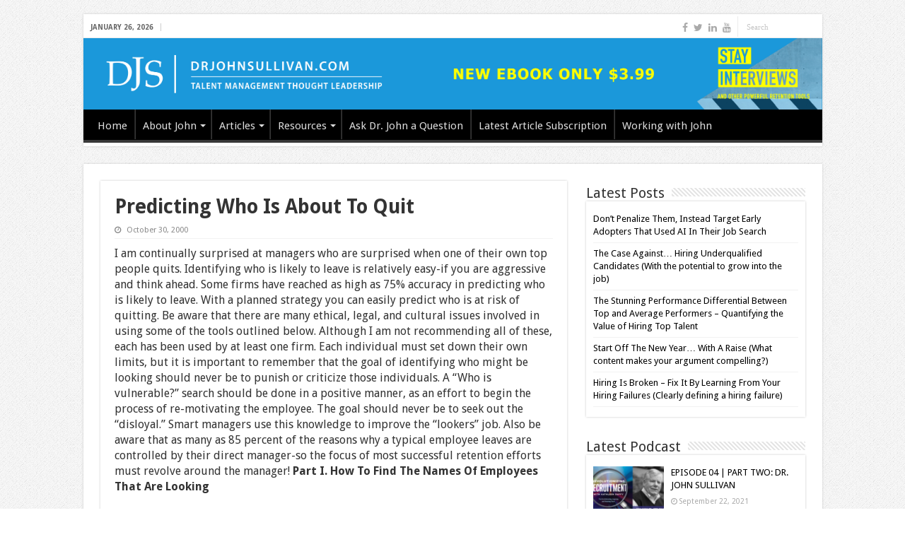

--- FILE ---
content_type: text/html; charset=UTF-8
request_url: https://drjohnsullivan.com/uncategorized/predicting-who-is-about-to-quit/
body_size: 19850
content:
<!DOCTYPE html>
<html lang="en-US" prefix="og: http://ogp.me/ns#">
<head>
<meta charset="UTF-8" />
<link rel="profile" href="https://gmpg.org/xfn/11" />
<link rel="pingback" href="https://drjohnsullivan.com/xmlrpc.php" />
<meta property="og:title" content="Predicting Who Is About To Quit - Dr John Sullivan"/>
<meta property="og:type" content="article"/>
<meta property="og:description" content="I am continually surprised at managers who are surprised when one of their own top people quits. Ide"/>
<meta property="og:url" content="https://drjohnsullivan.com/uncategorized/predicting-who-is-about-to-quit/"/>
<meta property="og:site_name" content="Dr John Sullivan"/>
<meta name='robots' content='index, follow, max-image-preview:large, max-snippet:-1, max-video-preview:-1' />
	<style>img:is([sizes="auto" i], [sizes^="auto," i]) { contain-intrinsic-size: 3000px 1500px }</style>
	
	<!-- This site is optimized with the Yoast SEO plugin v24.0 - https://yoast.com/wordpress/plugins/seo/ -->
	<title>Predicting Who Is About To Quit - Dr John Sullivan</title>
	<link rel="canonical" href="https://drjohnsullivan.com/uncategorized/predicting-who-is-about-to-quit/" />
	<meta property="og:locale" content="en_US" />
	<meta property="og:type" content="article" />
	<meta property="og:title" content="Predicting Who Is About To Quit - Dr John Sullivan" />
	<meta property="og:description" content="I am continually surprised at managers who are surprised when one of their own top people quits. Identifying who is likely to leave is relatively easy-if you are aggressive and think ahead. Some firms have reached as high as 75% accuracy in predicting who is likely to leave. With a planned strategy you can easily &hellip;" />
	<meta property="og:url" content="https://drjohnsullivan.com/uncategorized/predicting-who-is-about-to-quit/" />
	<meta property="og:site_name" content="Dr John Sullivan" />
	<meta property="article:publisher" content="https://www.facebook.com/drjohnsullivanpage/" />
	<meta property="article:author" content="https://www.facebook.com/drjohnsullivanpage" />
	<meta property="article:published_time" content="2000-10-30T00:14:22+00:00" />
	<meta property="article:modified_time" content="2014-10-25T21:19:35+00:00" />
	<meta property="og:image" content="https://drjohnsullivan.com/wp-content/uploads/2015/03/johnsullivan-new-logo-header1.jpg" />
	<meta property="og:image:width" content="500" />
	<meta property="og:image:height" content="100" />
	<meta property="og:image:type" content="image/jpeg" />
	<meta name="author" content="Dr John Sullivan" />
	<meta name="twitter:label1" content="Written by" />
	<meta name="twitter:data1" content="Dr John Sullivan" />
	<meta name="twitter:label2" content="Est. reading time" />
	<meta name="twitter:data2" content="5 minutes" />
	<script type="application/ld+json" class="yoast-schema-graph">{"@context":"https://schema.org","@graph":[{"@type":"WebPage","@id":"https://drjohnsullivan.com/uncategorized/predicting-who-is-about-to-quit/","url":"https://drjohnsullivan.com/uncategorized/predicting-who-is-about-to-quit/","name":"Predicting Who Is About To Quit - Dr John Sullivan","isPartOf":{"@id":"https://drjohnsullivan.com/#website"},"datePublished":"2000-10-30T00:14:22+00:00","dateModified":"2014-10-25T21:19:35+00:00","author":{"@id":"https://drjohnsullivan.com/#/schema/person/bedbccd6f19993adff01c12e9a54f33a"},"breadcrumb":{"@id":"https://drjohnsullivan.com/uncategorized/predicting-who-is-about-to-quit/#breadcrumb"},"inLanguage":"en-US","potentialAction":[{"@type":"ReadAction","target":["https://drjohnsullivan.com/uncategorized/predicting-who-is-about-to-quit/"]}]},{"@type":"BreadcrumbList","@id":"https://drjohnsullivan.com/uncategorized/predicting-who-is-about-to-quit/#breadcrumb","itemListElement":[{"@type":"ListItem","position":1,"name":"Home","item":"https://drjohnsullivan.com/"},{"@type":"ListItem","position":2,"name":"Predicting Who Is About To Quit"}]},{"@type":"WebSite","@id":"https://drjohnsullivan.com/#website","url":"https://drjohnsullivan.com/","name":"Dr John Sullivan","description":"Talent Management Thought Leadership","potentialAction":[{"@type":"SearchAction","target":{"@type":"EntryPoint","urlTemplate":"https://drjohnsullivan.com/?s={search_term_string}"},"query-input":{"@type":"PropertyValueSpecification","valueRequired":true,"valueName":"search_term_string"}}],"inLanguage":"en-US"},{"@type":"Person","@id":"https://drjohnsullivan.com/#/schema/person/bedbccd6f19993adff01c12e9a54f33a","name":"Dr John Sullivan","image":{"@type":"ImageObject","inLanguage":"en-US","@id":"https://drjohnsullivan.com/#/schema/person/image/","url":"https://secure.gravatar.com/avatar/f092757d8329c1b39009240c0d78b554?s=96&d=https%3A%2F%2Fdrjohnsullivan.com%2Fwp-content%2Fuploads%2F2013%2F04%2FDr-john-sullivan.jpg&r=g","contentUrl":"https://secure.gravatar.com/avatar/f092757d8329c1b39009240c0d78b554?s=96&d=https%3A%2F%2Fdrjohnsullivan.com%2Fwp-content%2Fuploads%2F2013%2F04%2FDr-john-sullivan.jpg&r=g","caption":"Dr John Sullivan"},"description":"Dr John Sullivan is an internationally known HR thought-leader from the Silicon Valley who specializes in providing bold and high business impact; strategic Talent Management solutions to large corporations.","sameAs":["https://www.facebook.com/drjohnsullivanpage","https://www.linkedin.com/pub/dr-john-sullivan/0/131/655","https://x.com/DrJohnSullivan"],"url":"https://drjohnsullivan.com/author/aqsullivan/"}]}</script>
	<!-- / Yoast SEO plugin. -->


<link rel='dns-prefetch' href='//secure.gravatar.com' />
<link rel='dns-prefetch' href='//stats.wp.com' />
<link rel='dns-prefetch' href='//fonts.googleapis.com' />
<link rel='dns-prefetch' href='//v0.wordpress.com' />
<link rel="alternate" type="application/rss+xml" title="Dr John Sullivan &raquo; Feed" href="https://drjohnsullivan.com/feed/" />
<link rel="alternate" type="application/rss+xml" title="Dr John Sullivan &raquo; Comments Feed" href="https://drjohnsullivan.com/comments/feed/" />
		<!-- This site uses the Google Analytics by ExactMetrics plugin v8.2.4 - Using Analytics tracking - https://www.exactmetrics.com/ -->
		<!-- Note: ExactMetrics is not currently configured on this site. The site owner needs to authenticate with Google Analytics in the ExactMetrics settings panel. -->
					<!-- No tracking code set -->
				<!-- / Google Analytics by ExactMetrics -->
				<!-- This site uses the Google Analytics by MonsterInsights plugin v9.2.4 - Using Analytics tracking - https://www.monsterinsights.com/ -->
		<!-- Note: MonsterInsights is not currently configured on this site. The site owner needs to authenticate with Google Analytics in the MonsterInsights settings panel. -->
					<!-- No tracking code set -->
				<!-- / Google Analytics by MonsterInsights -->
		<script type="text/javascript">
/* <![CDATA[ */
window._wpemojiSettings = {"baseUrl":"https:\/\/s.w.org\/images\/core\/emoji\/15.0.3\/72x72\/","ext":".png","svgUrl":"https:\/\/s.w.org\/images\/core\/emoji\/15.0.3\/svg\/","svgExt":".svg","source":{"concatemoji":"https:\/\/drjohnsullivan.com\/wp-includes\/js\/wp-emoji-release.min.js"}};
/*! This file is auto-generated */
!function(i,n){var o,s,e;function c(e){try{var t={supportTests:e,timestamp:(new Date).valueOf()};sessionStorage.setItem(o,JSON.stringify(t))}catch(e){}}function p(e,t,n){e.clearRect(0,0,e.canvas.width,e.canvas.height),e.fillText(t,0,0);var t=new Uint32Array(e.getImageData(0,0,e.canvas.width,e.canvas.height).data),r=(e.clearRect(0,0,e.canvas.width,e.canvas.height),e.fillText(n,0,0),new Uint32Array(e.getImageData(0,0,e.canvas.width,e.canvas.height).data));return t.every(function(e,t){return e===r[t]})}function u(e,t,n){switch(t){case"flag":return n(e,"\ud83c\udff3\ufe0f\u200d\u26a7\ufe0f","\ud83c\udff3\ufe0f\u200b\u26a7\ufe0f")?!1:!n(e,"\ud83c\uddfa\ud83c\uddf3","\ud83c\uddfa\u200b\ud83c\uddf3")&&!n(e,"\ud83c\udff4\udb40\udc67\udb40\udc62\udb40\udc65\udb40\udc6e\udb40\udc67\udb40\udc7f","\ud83c\udff4\u200b\udb40\udc67\u200b\udb40\udc62\u200b\udb40\udc65\u200b\udb40\udc6e\u200b\udb40\udc67\u200b\udb40\udc7f");case"emoji":return!n(e,"\ud83d\udc26\u200d\u2b1b","\ud83d\udc26\u200b\u2b1b")}return!1}function f(e,t,n){var r="undefined"!=typeof WorkerGlobalScope&&self instanceof WorkerGlobalScope?new OffscreenCanvas(300,150):i.createElement("canvas"),a=r.getContext("2d",{willReadFrequently:!0}),o=(a.textBaseline="top",a.font="600 32px Arial",{});return e.forEach(function(e){o[e]=t(a,e,n)}),o}function t(e){var t=i.createElement("script");t.src=e,t.defer=!0,i.head.appendChild(t)}"undefined"!=typeof Promise&&(o="wpEmojiSettingsSupports",s=["flag","emoji"],n.supports={everything:!0,everythingExceptFlag:!0},e=new Promise(function(e){i.addEventListener("DOMContentLoaded",e,{once:!0})}),new Promise(function(t){var n=function(){try{var e=JSON.parse(sessionStorage.getItem(o));if("object"==typeof e&&"number"==typeof e.timestamp&&(new Date).valueOf()<e.timestamp+604800&&"object"==typeof e.supportTests)return e.supportTests}catch(e){}return null}();if(!n){if("undefined"!=typeof Worker&&"undefined"!=typeof OffscreenCanvas&&"undefined"!=typeof URL&&URL.createObjectURL&&"undefined"!=typeof Blob)try{var e="postMessage("+f.toString()+"("+[JSON.stringify(s),u.toString(),p.toString()].join(",")+"));",r=new Blob([e],{type:"text/javascript"}),a=new Worker(URL.createObjectURL(r),{name:"wpTestEmojiSupports"});return void(a.onmessage=function(e){c(n=e.data),a.terminate(),t(n)})}catch(e){}c(n=f(s,u,p))}t(n)}).then(function(e){for(var t in e)n.supports[t]=e[t],n.supports.everything=n.supports.everything&&n.supports[t],"flag"!==t&&(n.supports.everythingExceptFlag=n.supports.everythingExceptFlag&&n.supports[t]);n.supports.everythingExceptFlag=n.supports.everythingExceptFlag&&!n.supports.flag,n.DOMReady=!1,n.readyCallback=function(){n.DOMReady=!0}}).then(function(){return e}).then(function(){var e;n.supports.everything||(n.readyCallback(),(e=n.source||{}).concatemoji?t(e.concatemoji):e.wpemoji&&e.twemoji&&(t(e.twemoji),t(e.wpemoji)))}))}((window,document),window._wpemojiSettings);
/* ]]> */
</script>
<style id='wp-emoji-styles-inline-css' type='text/css'>

	img.wp-smiley, img.emoji {
		display: inline !important;
		border: none !important;
		box-shadow: none !important;
		height: 1em !important;
		width: 1em !important;
		margin: 0 0.07em !important;
		vertical-align: -0.1em !important;
		background: none !important;
		padding: 0 !important;
	}
</style>
<link rel='stylesheet' id='wp-block-library-css' href='https://drjohnsullivan.com/wp-includes/css/dist/block-library/style.min.css' type='text/css' media='all' />
<link rel='stylesheet' id='mediaelement-css' href='https://drjohnsullivan.com/wp-includes/js/mediaelement/mediaelementplayer-legacy.min.css' type='text/css' media='all' />
<link rel='stylesheet' id='wp-mediaelement-css' href='https://drjohnsullivan.com/wp-includes/js/mediaelement/wp-mediaelement.min.css' type='text/css' media='all' />
<style id='jetpack-sharing-buttons-style-inline-css' type='text/css'>
.jetpack-sharing-buttons__services-list{display:flex;flex-direction:row;flex-wrap:wrap;gap:0;list-style-type:none;margin:5px;padding:0}.jetpack-sharing-buttons__services-list.has-small-icon-size{font-size:12px}.jetpack-sharing-buttons__services-list.has-normal-icon-size{font-size:16px}.jetpack-sharing-buttons__services-list.has-large-icon-size{font-size:24px}.jetpack-sharing-buttons__services-list.has-huge-icon-size{font-size:36px}@media print{.jetpack-sharing-buttons__services-list{display:none!important}}.editor-styles-wrapper .wp-block-jetpack-sharing-buttons{gap:0;padding-inline-start:0}ul.jetpack-sharing-buttons__services-list.has-background{padding:1.25em 2.375em}
</style>
<link rel='stylesheet' id='awsm-ead-public-css' href='https://drjohnsullivan.com/wp-content/plugins/embed-any-document/css/embed-public.min.css' type='text/css' media='all' />
<style id='classic-theme-styles-inline-css' type='text/css'>
/*! This file is auto-generated */
.wp-block-button__link{color:#fff;background-color:#32373c;border-radius:9999px;box-shadow:none;text-decoration:none;padding:calc(.667em + 2px) calc(1.333em + 2px);font-size:1.125em}.wp-block-file__button{background:#32373c;color:#fff;text-decoration:none}
</style>
<style id='global-styles-inline-css' type='text/css'>
:root{--wp--preset--aspect-ratio--square: 1;--wp--preset--aspect-ratio--4-3: 4/3;--wp--preset--aspect-ratio--3-4: 3/4;--wp--preset--aspect-ratio--3-2: 3/2;--wp--preset--aspect-ratio--2-3: 2/3;--wp--preset--aspect-ratio--16-9: 16/9;--wp--preset--aspect-ratio--9-16: 9/16;--wp--preset--color--black: #000000;--wp--preset--color--cyan-bluish-gray: #abb8c3;--wp--preset--color--white: #ffffff;--wp--preset--color--pale-pink: #f78da7;--wp--preset--color--vivid-red: #cf2e2e;--wp--preset--color--luminous-vivid-orange: #ff6900;--wp--preset--color--luminous-vivid-amber: #fcb900;--wp--preset--color--light-green-cyan: #7bdcb5;--wp--preset--color--vivid-green-cyan: #00d084;--wp--preset--color--pale-cyan-blue: #8ed1fc;--wp--preset--color--vivid-cyan-blue: #0693e3;--wp--preset--color--vivid-purple: #9b51e0;--wp--preset--gradient--vivid-cyan-blue-to-vivid-purple: linear-gradient(135deg,rgba(6,147,227,1) 0%,rgb(155,81,224) 100%);--wp--preset--gradient--light-green-cyan-to-vivid-green-cyan: linear-gradient(135deg,rgb(122,220,180) 0%,rgb(0,208,130) 100%);--wp--preset--gradient--luminous-vivid-amber-to-luminous-vivid-orange: linear-gradient(135deg,rgba(252,185,0,1) 0%,rgba(255,105,0,1) 100%);--wp--preset--gradient--luminous-vivid-orange-to-vivid-red: linear-gradient(135deg,rgba(255,105,0,1) 0%,rgb(207,46,46) 100%);--wp--preset--gradient--very-light-gray-to-cyan-bluish-gray: linear-gradient(135deg,rgb(238,238,238) 0%,rgb(169,184,195) 100%);--wp--preset--gradient--cool-to-warm-spectrum: linear-gradient(135deg,rgb(74,234,220) 0%,rgb(151,120,209) 20%,rgb(207,42,186) 40%,rgb(238,44,130) 60%,rgb(251,105,98) 80%,rgb(254,248,76) 100%);--wp--preset--gradient--blush-light-purple: linear-gradient(135deg,rgb(255,206,236) 0%,rgb(152,150,240) 100%);--wp--preset--gradient--blush-bordeaux: linear-gradient(135deg,rgb(254,205,165) 0%,rgb(254,45,45) 50%,rgb(107,0,62) 100%);--wp--preset--gradient--luminous-dusk: linear-gradient(135deg,rgb(255,203,112) 0%,rgb(199,81,192) 50%,rgb(65,88,208) 100%);--wp--preset--gradient--pale-ocean: linear-gradient(135deg,rgb(255,245,203) 0%,rgb(182,227,212) 50%,rgb(51,167,181) 100%);--wp--preset--gradient--electric-grass: linear-gradient(135deg,rgb(202,248,128) 0%,rgb(113,206,126) 100%);--wp--preset--gradient--midnight: linear-gradient(135deg,rgb(2,3,129) 0%,rgb(40,116,252) 100%);--wp--preset--font-size--small: 13px;--wp--preset--font-size--medium: 20px;--wp--preset--font-size--large: 36px;--wp--preset--font-size--x-large: 42px;--wp--preset--spacing--20: 0.44rem;--wp--preset--spacing--30: 0.67rem;--wp--preset--spacing--40: 1rem;--wp--preset--spacing--50: 1.5rem;--wp--preset--spacing--60: 2.25rem;--wp--preset--spacing--70: 3.38rem;--wp--preset--spacing--80: 5.06rem;--wp--preset--shadow--natural: 6px 6px 9px rgba(0, 0, 0, 0.2);--wp--preset--shadow--deep: 12px 12px 50px rgba(0, 0, 0, 0.4);--wp--preset--shadow--sharp: 6px 6px 0px rgba(0, 0, 0, 0.2);--wp--preset--shadow--outlined: 6px 6px 0px -3px rgba(255, 255, 255, 1), 6px 6px rgba(0, 0, 0, 1);--wp--preset--shadow--crisp: 6px 6px 0px rgba(0, 0, 0, 1);}:where(.is-layout-flex){gap: 0.5em;}:where(.is-layout-grid){gap: 0.5em;}body .is-layout-flex{display: flex;}.is-layout-flex{flex-wrap: wrap;align-items: center;}.is-layout-flex > :is(*, div){margin: 0;}body .is-layout-grid{display: grid;}.is-layout-grid > :is(*, div){margin: 0;}:where(.wp-block-columns.is-layout-flex){gap: 2em;}:where(.wp-block-columns.is-layout-grid){gap: 2em;}:where(.wp-block-post-template.is-layout-flex){gap: 1.25em;}:where(.wp-block-post-template.is-layout-grid){gap: 1.25em;}.has-black-color{color: var(--wp--preset--color--black) !important;}.has-cyan-bluish-gray-color{color: var(--wp--preset--color--cyan-bluish-gray) !important;}.has-white-color{color: var(--wp--preset--color--white) !important;}.has-pale-pink-color{color: var(--wp--preset--color--pale-pink) !important;}.has-vivid-red-color{color: var(--wp--preset--color--vivid-red) !important;}.has-luminous-vivid-orange-color{color: var(--wp--preset--color--luminous-vivid-orange) !important;}.has-luminous-vivid-amber-color{color: var(--wp--preset--color--luminous-vivid-amber) !important;}.has-light-green-cyan-color{color: var(--wp--preset--color--light-green-cyan) !important;}.has-vivid-green-cyan-color{color: var(--wp--preset--color--vivid-green-cyan) !important;}.has-pale-cyan-blue-color{color: var(--wp--preset--color--pale-cyan-blue) !important;}.has-vivid-cyan-blue-color{color: var(--wp--preset--color--vivid-cyan-blue) !important;}.has-vivid-purple-color{color: var(--wp--preset--color--vivid-purple) !important;}.has-black-background-color{background-color: var(--wp--preset--color--black) !important;}.has-cyan-bluish-gray-background-color{background-color: var(--wp--preset--color--cyan-bluish-gray) !important;}.has-white-background-color{background-color: var(--wp--preset--color--white) !important;}.has-pale-pink-background-color{background-color: var(--wp--preset--color--pale-pink) !important;}.has-vivid-red-background-color{background-color: var(--wp--preset--color--vivid-red) !important;}.has-luminous-vivid-orange-background-color{background-color: var(--wp--preset--color--luminous-vivid-orange) !important;}.has-luminous-vivid-amber-background-color{background-color: var(--wp--preset--color--luminous-vivid-amber) !important;}.has-light-green-cyan-background-color{background-color: var(--wp--preset--color--light-green-cyan) !important;}.has-vivid-green-cyan-background-color{background-color: var(--wp--preset--color--vivid-green-cyan) !important;}.has-pale-cyan-blue-background-color{background-color: var(--wp--preset--color--pale-cyan-blue) !important;}.has-vivid-cyan-blue-background-color{background-color: var(--wp--preset--color--vivid-cyan-blue) !important;}.has-vivid-purple-background-color{background-color: var(--wp--preset--color--vivid-purple) !important;}.has-black-border-color{border-color: var(--wp--preset--color--black) !important;}.has-cyan-bluish-gray-border-color{border-color: var(--wp--preset--color--cyan-bluish-gray) !important;}.has-white-border-color{border-color: var(--wp--preset--color--white) !important;}.has-pale-pink-border-color{border-color: var(--wp--preset--color--pale-pink) !important;}.has-vivid-red-border-color{border-color: var(--wp--preset--color--vivid-red) !important;}.has-luminous-vivid-orange-border-color{border-color: var(--wp--preset--color--luminous-vivid-orange) !important;}.has-luminous-vivid-amber-border-color{border-color: var(--wp--preset--color--luminous-vivid-amber) !important;}.has-light-green-cyan-border-color{border-color: var(--wp--preset--color--light-green-cyan) !important;}.has-vivid-green-cyan-border-color{border-color: var(--wp--preset--color--vivid-green-cyan) !important;}.has-pale-cyan-blue-border-color{border-color: var(--wp--preset--color--pale-cyan-blue) !important;}.has-vivid-cyan-blue-border-color{border-color: var(--wp--preset--color--vivid-cyan-blue) !important;}.has-vivid-purple-border-color{border-color: var(--wp--preset--color--vivid-purple) !important;}.has-vivid-cyan-blue-to-vivid-purple-gradient-background{background: var(--wp--preset--gradient--vivid-cyan-blue-to-vivid-purple) !important;}.has-light-green-cyan-to-vivid-green-cyan-gradient-background{background: var(--wp--preset--gradient--light-green-cyan-to-vivid-green-cyan) !important;}.has-luminous-vivid-amber-to-luminous-vivid-orange-gradient-background{background: var(--wp--preset--gradient--luminous-vivid-amber-to-luminous-vivid-orange) !important;}.has-luminous-vivid-orange-to-vivid-red-gradient-background{background: var(--wp--preset--gradient--luminous-vivid-orange-to-vivid-red) !important;}.has-very-light-gray-to-cyan-bluish-gray-gradient-background{background: var(--wp--preset--gradient--very-light-gray-to-cyan-bluish-gray) !important;}.has-cool-to-warm-spectrum-gradient-background{background: var(--wp--preset--gradient--cool-to-warm-spectrum) !important;}.has-blush-light-purple-gradient-background{background: var(--wp--preset--gradient--blush-light-purple) !important;}.has-blush-bordeaux-gradient-background{background: var(--wp--preset--gradient--blush-bordeaux) !important;}.has-luminous-dusk-gradient-background{background: var(--wp--preset--gradient--luminous-dusk) !important;}.has-pale-ocean-gradient-background{background: var(--wp--preset--gradient--pale-ocean) !important;}.has-electric-grass-gradient-background{background: var(--wp--preset--gradient--electric-grass) !important;}.has-midnight-gradient-background{background: var(--wp--preset--gradient--midnight) !important;}.has-small-font-size{font-size: var(--wp--preset--font-size--small) !important;}.has-medium-font-size{font-size: var(--wp--preset--font-size--medium) !important;}.has-large-font-size{font-size: var(--wp--preset--font-size--large) !important;}.has-x-large-font-size{font-size: var(--wp--preset--font-size--x-large) !important;}
:where(.wp-block-post-template.is-layout-flex){gap: 1.25em;}:where(.wp-block-post-template.is-layout-grid){gap: 1.25em;}
:where(.wp-block-columns.is-layout-flex){gap: 2em;}:where(.wp-block-columns.is-layout-grid){gap: 2em;}
:root :where(.wp-block-pullquote){font-size: 1.5em;line-height: 1.6;}
</style>
<link rel='stylesheet' id='contact-form-7-css' href='https://drjohnsullivan.com/wp-content/plugins/contact-form-7/includes/css/styles.css' type='text/css' media='all' />
<link rel='stylesheet' id='fc_common_style-css' href='https://drjohnsullivan.com/wp-content/plugins/formcraft/css/common.css' type='text/css' media='all' />
<link rel='stylesheet' id='main_style_fc-css' href='https://drjohnsullivan.com/wp-content/plugins/formcraft/css/editor_form.css' type='text/css' media='all' />
<link rel='stylesheet' id='fc-fontello-css' href='https://drjohnsullivan.com/wp-content/plugins/formcraft/css/fontello/css/formcraft.css' type='text/css' media='all' />
<link rel='stylesheet' id='tie-style-css' href='https://drjohnsullivan.com/wp-content/themes/sahifa/style.css' type='text/css' media='all' />
<link rel='stylesheet' id='tie-ilightbox-skin-css' href='https://drjohnsullivan.com/wp-content/themes/sahifa/css/ilightbox/dark-skin/skin.css' type='text/css' media='all' />
<link rel='stylesheet' id='Droid+Sans-css' href='https://fonts.googleapis.com/css?family=Droid+Sans%3Aregular%2C700' type='text/css' media='all' />
<link rel='stylesheet' id='sharedaddy-css' href='https://drjohnsullivan.com/wp-content/plugins/jetpack/modules/sharedaddy/sharing.css' type='text/css' media='all' />
<link rel='stylesheet' id='social-logos-css' href='https://drjohnsullivan.com/wp-content/plugins/jetpack/_inc/social-logos/social-logos.min.css' type='text/css' media='all' />
<script  src="https://drjohnsullivan.com/wp-content/cache/minify/818c0.js"></script>


<script type="text/javascript" id="wp-goal-tracker-ga-js-extra">
/* <![CDATA[ */
var wpGoalTrackerGaEvents = {"pending":{"view_item":[],"begin_checkout":[],"add_to_cart":[],"view_cart":[],"purchase":[]}};
var wpGoalTrackerGa = {"version":"1.1.5","is_front_page":"","trackLinks":{"enabled":false,"type":"all"},"trackEmailLinks":"","pageSpeedTracking":"","click":[],"visibility":[],"pageTitle":"Predicting Who Is About To Quit"};
/* ]]> */
</script>
<script  src="https://drjohnsullivan.com/wp-content/cache/minify/db2c3.js"></script>

<script type="text/javascript" id="ga_events_main_script-js-extra">
/* <![CDATA[ */
var ga_options = {"anonymizeip":"","advanced":"","snippet_type":"none","tracking_id":"UA-59178332-1","gtm_id":"","domain":"","click_elements":[{"name":"downloadslides","type":"class","category":"Download","action":"click","label":"download slides"}],"scroll_elements":[],"link_clicks_delay":"120","download_tracking_type":["pdf","mp3","pptx","docx"],"force_snippet":"none"};
var gaePlaceholders = {"is_front_page":"","page_title":"Predicting Who Is About To Quit"};
/* ]]> */
</script>
<script  src="https://drjohnsullivan.com/wp-content/cache/minify/17d7c.js"></script>

<link rel="https://api.w.org/" href="https://drjohnsullivan.com/wp-json/" /><link rel="alternate" title="JSON" type="application/json" href="https://drjohnsullivan.com/wp-json/wp/v2/posts/4054" /><link rel="EditURI" type="application/rsd+xml" title="RSD" href="https://drjohnsullivan.com/xmlrpc.php?rsd" />
<meta name="generator" content="WordPress 6.7.1" />
<link rel='shortlink' href='https://wp.me/p3p3Sj-13o' />
<link rel="alternate" title="oEmbed (JSON)" type="application/json+oembed" href="https://drjohnsullivan.com/wp-json/oembed/1.0/embed?url=https%3A%2F%2Fdrjohnsullivan.com%2Funcategorized%2Fpredicting-who-is-about-to-quit%2F" />
<link rel="alternate" title="oEmbed (XML)" type="text/xml+oembed" href="https://drjohnsullivan.com/wp-json/oembed/1.0/embed?url=https%3A%2F%2Fdrjohnsullivan.com%2Funcategorized%2Fpredicting-who-is-about-to-quit%2F&#038;format=xml" />

		<!-- GA Google Analytics @ https://m0n.co/ga -->
		<script async src="https://www.googletagmanager.com/gtag/js?id=UA-126974308-1"></script>
		<script>
			window.dataLayer = window.dataLayer || [];
			function gtag(){dataLayer.push(arguments);}
			gtag('js', new Date());
			gtag('config', 'UA-126974308-1');
		</script>

	<!-- Global site tag (gtag.js) - Google Analytics -->
		<script async src="https://www.googletagmanager.com/gtag/js?id=UA-126974308-1"></script>
		<script>
			window.dataLayer = window.dataLayer || [];
			function gtag(){dataLayer.push(arguments);}
			gtag("js", new Date());

			gtag("config", "UA-126974308-1");
		</script><link rel="shortcut icon" href="https://drjohnsullivan.com/wp-content/plugins/multicons/images/favicon.ico" />
<link rel="apple-touch-icon" href="https://drjohnsullivan.com/wp-content/uploads/2016/02/apple-touch-icon.png" />

<link rel="icon" href="https://drjohnsullivan.com/wp-content/uploads/2016/02/apple-touch-icon.png" />

        <style type="text/css" id="pf-main-css">
            
				@media screen {
					.printfriendly {
						z-index: 1000; position: relative
					}
					.printfriendly a, .printfriendly a:link, .printfriendly a:visited, .printfriendly a:hover, .printfriendly a:active {
						font-weight: 600;
						cursor: pointer;
						text-decoration: none;
						border: none;
						-webkit-box-shadow: none;
						-moz-box-shadow: none;
						box-shadow: none;
						outline:none;
						font-size: 14px !important;
						color: #6D9F00 !important;
					}
					.printfriendly.pf-alignleft {
						float: left;
					}
					.printfriendly.pf-alignright {
						float: right;
					}
					.printfriendly.pf-aligncenter {
						justify-content: center;
						display: flex; align-items: center;
					}
				}

				.pf-button-img {
					border: none;
					-webkit-box-shadow: none;
					-moz-box-shadow: none;
					box-shadow: none;
					padding: 0;
					margin: 0;
					display: inline;
					vertical-align: middle;
				}

				img.pf-button-img + .pf-button-text {
					margin-left: 6px;
				}

				@media print {
					.printfriendly {
						display: none;
					}
				}
				        </style>

            
        <style type="text/css" id="pf-excerpt-styles">
          .pf-button.pf-button-excerpt {
              display: none;
           }
        </style>

            	<style>img#wpstats{display:none}</style>
		<link rel="shortcut icon" href="https://drjohnsullivan.com/wp-content/uploads/2019/04/cropped-20190423_DJS_ERE_SPRING_GHOSTING-mp3-image.jpg" title="Favicon" />
<!--[if IE]>
<script type="text/javascript">jQuery(document).ready(function (){ jQuery(".menu-item").has("ul").children("a").attr("aria-haspopup", "true");});</script>
<![endif]-->
<!--[if lt IE 9]>
<script src="https://drjohnsullivan.com/wp-content/themes/sahifa/js/html5.js"></script>
<script src="https://drjohnsullivan.com/wp-content/themes/sahifa/js/selectivizr-min.js"></script>
<![endif]-->
<!--[if IE 9]>
<link rel="stylesheet" type="text/css" media="all" href="https://drjohnsullivan.com/wp-content/themes/sahifa/css/ie9.css" />
<![endif]-->
<!--[if IE 8]>
<link rel="stylesheet" type="text/css" media="all" href="https://drjohnsullivan.com/wp-content/themes/sahifa/css/ie8.css" />
<![endif]-->
<!--[if IE 7]>
<link rel="stylesheet" type="text/css" media="all" href="https://drjohnsullivan.com/wp-content/themes/sahifa/css/ie7.css" />
<![endif]-->


<meta name="viewport" content="width=device-width, initial-scale=1.0" />

<!-- Google tag (gtag.js) -->
<script async src="https://www.googletagmanager.com/gtag/js?id=UA-126974308-1"></script>
<script>
  window.dataLayer = window.dataLayer || [];
  function gtag(){dataLayer.push(arguments);}
  gtag('js', new Date());

  gtag('config', 'UA-126974308-1');
</script>

<link rel="canonical" href="https://www.drjohnsullivan.com/">

<title>Dr. John Sullivan | Expert on Talent Management in the Workplace</title>
<meta name="description" content="Dr. John Sullivan is an internationally recognized expert on strategic talent management, human resources, and the future of work. He has authored over 20 books and hundreds of articles on human performance in the workplace.">
<meta name="keywords" content="Dr. John Sullivan, Human Performance, Workplace, Talent Management, Human Resources, Future of Work">
<meta name="robots" content="index,follow" />
<meta name="googlebot" content="index,follow" />
<meta name="revisit-after" content="7 days" />

<style type="text/css" media="screen">

body{
	font-family: 'Droid Sans';
}

.logo h1 a, .logo h2 a{
	font-family: 'Droid Sans';
}

.logo span{
	font-family: 'Droid Sans';
}

.top-nav, .top-nav ul li a {
	font-family: 'Droid Sans';
}

#main-nav, #main-nav ul li a{
	font-family: 'Droid Sans';
	font-size : 15px;
}

.page-title{
	font-family: 'Droid Sans';
}

.post-title{
	font-family: 'Droid Sans';
}

h2.post-box-title, h2.post-box-title a{
	font-family: 'Droid Sans';
}

h3.post-box-title, h3.post-box-title a{
	font-family: 'Droid Sans';
}

.widget-top h4, .widget-top h4 a{
	font-family: 'Droid Sans';
}

.footer-widget-top h4, .footer-widget-top h4 a{
	font-family: 'Droid Sans';
}

.cat-box-title h2, .cat-box-title h2 a, .block-head h3, #respond h3, #comments-title, h2.review-box-header, .woocommerce-tabs .entry-content h2, .woocommerce .related.products h2, .entry .woocommerce h2, .woocommerce-billing-fields h3, .woocommerce-shipping-fields h3, #order_review_heading, #bbpress-forums fieldset.bbp-form legend, #buddypress .item-body h4, #buddypress #item-body h4{
	font-family: 'Droid Sans';
}


::-moz-selection { background: #000000;}
::selection { background: #000000; }
#main-nav,
.cat-box-content,
#sidebar .widget-container,
.post-listing,
#commentform {
	border-bottom-color: #ffffff;
}

.search-block .search-button,
#topcontrol,
#main-nav ul li.current-menu-item a,
#main-nav ul li.current-menu-item a:hover,
#main-nav ul li.current_page_parent a,
#main-nav ul li.current_page_parent a:hover,
#main-nav ul li.current-menu-parent a,
#main-nav ul li.current-menu-parent a:hover,
#main-nav ul li.current-page-ancestor a,
#main-nav ul li.current-page-ancestor a:hover,
.pagination span.current,
.share-post span.share-text,
.flex-control-paging li a.flex-active,
.ei-slider-thumbs li.ei-slider-element,
.review-percentage .review-item span span,
.review-final-score,
.button,
a.button,
a.more-link,
#main-content input[type="submit"],
.form-submit #submit,
#login-form .login-button,
.widget-feedburner .feedburner-subscribe,
input[type="submit"],
#buddypress button,
#buddypress a.button,
#buddypress input[type=submit],
#buddypress input[type=reset],
#buddypress ul.button-nav li a,
#buddypress div.generic-button a,
#buddypress .comment-reply-link,
#buddypress div.item-list-tabs ul li a span,
#buddypress div.item-list-tabs ul li.selected a,
#buddypress div.item-list-tabs ul li.current a,
#buddypress #members-directory-form div.item-list-tabs ul li.selected span,
#members-list-options a.selected,
#groups-list-options a.selected,
body.dark-skin #buddypress div.item-list-tabs ul li a span,
body.dark-skin #buddypress div.item-list-tabs ul li.selected a,
body.dark-skin #buddypress div.item-list-tabs ul li.current a,
body.dark-skin #members-list-options a.selected,
body.dark-skin #groups-list-options a.selected,
.search-block-large .search-button,
#featured-posts .flex-next:hover,
#featured-posts .flex-prev:hover,
a.tie-cart span.shooping-count,
.woocommerce span.onsale,
.woocommerce-page span.onsale ,
.woocommerce .widget_price_filter .ui-slider .ui-slider-handle,
.woocommerce-page .widget_price_filter .ui-slider .ui-slider-handle,
#check-also-close,
a.post-slideshow-next,
a.post-slideshow-prev,
.widget_price_filter .ui-slider .ui-slider-handle,
.quantity .minus:hover,
.quantity .plus:hover,
.mejs-container .mejs-controls .mejs-time-rail .mejs-time-current,
#reading-position-indicator  {
	background-color:#ffffff;
}

::-webkit-scrollbar-thumb{
	background-color:#ffffff !important;
}

#theme-footer,
#theme-header,
.top-nav ul li.current-menu-item:before,
#main-nav .menu-sub-content ,
#main-nav ul ul,
#check-also-box {
	border-top-color: #ffffff;
}

.search-block:after {
	border-right-color:#ffffff;
}

body.rtl .search-block:after {
	border-left-color:#ffffff;
}

#main-nav ul > li.menu-item-has-children:hover > a:after,
#main-nav ul > li.mega-menu:hover > a:after {
	border-color:transparent transparent #ffffff;
}

.widget.timeline-posts li a:hover,
.widget.timeline-posts li a:hover span.tie-date {
	color: #ffffff;
}

.widget.timeline-posts li a:hover span.tie-date:before {
	background: #ffffff;
	border-color: #ffffff;
}

#order_review,
#order_review_heading {
	border-color: #ffffff;
}


body {
	background-color: #ffffff !important;
	background-image : url(https://drjohnsullivan.com/wp-content/themes/sahifa/images/patterns/body-bg1.png);
	background-position: top center;
}

a {
	color: #000000;
}
		
a:hover {
	color: #0000ff;
	text-decoration: underline;
}
		
.top-nav ul li a:hover, .top-nav ul li:hover > a, .top-nav ul :hover > a , .top-nav ul li.current-menu-item a {
	color: #ffffff;
}
		
#main-nav ul li.current-menu-item a, #main-nav ul li.current_page_parent a {
	color: #000000;
}
		
.top-nav, .top-nav ul ul {
	background-color:#ffffff !important; 
				}

#main-nav {
	background: #000000;
	
}

.main-nav {
  background-color: #000000;
  font-family: 'Roboto', sans-serif;
  font-size: 16px;
  font-weight: bold;
  color: #FFFFFF;
  padding: 10px;
  text-align: center;
}

</style>

<link rel="icon" href="https://drjohnsullivan.com/wp-content/uploads/2019/04/cropped-20190423_DJS_ERE_SPRING_GHOSTING-mp3-image-32x32.jpg" sizes="32x32" />
<link rel="icon" href="https://drjohnsullivan.com/wp-content/uploads/2019/04/cropped-20190423_DJS_ERE_SPRING_GHOSTING-mp3-image-192x192.jpg" sizes="192x192" />
<link rel="apple-touch-icon" href="https://drjohnsullivan.com/wp-content/uploads/2019/04/cropped-20190423_DJS_ERE_SPRING_GHOSTING-mp3-image-180x180.jpg" />
<meta name="msapplication-TileImage" content="https://drjohnsullivan.com/wp-content/uploads/2019/04/cropped-20190423_DJS_ERE_SPRING_GHOSTING-mp3-image-270x270.jpg" />
		<style type="text/css" id="wp-custom-css">
			/*
Welcome to Custom CSS!

CSS (Cascading Style Sheets) is a kind of code that tells the browser how
to render a web page. You may delete these comments and get started with
your customizations.

By default, your stylesheet will be loaded after the theme stylesheets,
which means that your rules can take precedence and override the theme CSS
rules. Just write here what you want to change, you don't need to copy all
your theme's stylesheet content.
*/
.pf-content a, .pf-content a:link, .pf-content a:visited {
    color: #0000EE;
}


/* to reduce the sub-headings spacing, change heading size, add bold */
h2.post-box-title {
  font-size: 25px;
  font-weight: bold;
}
.pf-content {
  width: 100%;
  max-width: 1200px;
  min-width: 400px;
  font-size: 16px;
}
.name.post-title.entry-title {
  font-weight: bold;
}
.single-post .related-item .post-thumbnail img {
	height: 150px !important;
	width: 150px !important;
}
.pf-content h1,
.pf-content h2,
.pf-content h3,
.pf-content h4,
.pf-content h5,
.pf-content h6 {
  font-size: 20px;
}

.single-post .related-item .post-thumbnail a {
	display: block;
	background: transparent !important;
	float: left !important;
	margin-right: 15px !important;
}

#top-posts-5 li {
	margin-bottom: 15px !important;
	line-height: 1.5 !important;
	font-size: 15px !important;
}

#text-4 td {
	padding: 15px 5px !important;
}

/* to change the paragraph spacing */
.single p {
    margin-bottom:1.5em;
}
		</style>
		</head>
<body data-rsssl=1 id="top" class="post-template-default single single-post postid-4054 single-format-standard">

<div class="wrapper-outer">

	<div class="background-cover"></div>

	<aside id="slide-out">

			<div class="search-mobile">
			<form method="get" id="searchform-mobile" action="https://drjohnsullivan.com/">
				<button class="search-button" type="submit" value="Search"><i class="fa fa-search"></i></button>
				<input type="text" id="s-mobile" name="s" title="Search" value="Search" onfocus="if (this.value == 'Search') {this.value = '';}" onblur="if (this.value == '') {this.value = 'Search';}"  />
			</form>
		</div><!-- .search-mobile /-->
	
	
		<div id="mobile-menu" ></div>
	</aside><!-- #slide-out /-->

		<div id="wrapper" class="boxed">
		<div class="inner-wrapper">

		<header id="theme-header" class="theme-header full-logo">
						<div id="top-nav" class="top-nav">
				<div class="container">

							<span class="today-date">January 26, 2026</span>
				
						<div class="search-block">
						<form method="get" id="searchform-header" action="https://drjohnsullivan.com/">
							<button class="search-button" type="submit" value="Search"><i class="fa fa-search"></i></button>
							<input class="search-live" type="text" id="s-header" name="s" title="Search" value="Search" onfocus="if (this.value == 'Search') {this.value = '';}" onblur="if (this.value == '') {this.value = 'Search';}"  />
						</form>
					</div><!-- .search-block /-->
			<div class="social-icons">
		<a class="ttip-none" title="Facebook" href="https://www.facebook.com/drjohnsullivanpage" target="_blank"><i class="fa fa-facebook"></i></a><a class="ttip-none" title="Twitter" href="https://twitter.com/DrJohnSullivan" target="_blank"><i class="fa fa-twitter"></i></a><a class="ttip-none" title="LinkedIn" href="https://www.linkedin.com/in/dr-john-sullivan/" target="_blank"><i class="fa fa-linkedin"></i></a><a class="ttip-none" title="Youtube" href="https://www.youtube.com/channel/UCqiO81aIQacaHfRiclr5LtQ" target="_blank"><i class="fa fa-youtube"></i></a>
			</div>

	
	
				</div><!-- .container /-->
			</div><!-- .top-menu /-->
			
		<div class="header-content">

					<a id="slide-out-open" class="slide-out-open" href="#"><span></span></a>
		
			<div class="logo">
			<h2>								<a title="Dr John Sullivan" href="https://amzn.to/2KNJYZh" target="_blank">
					<img src="https://drjohnsullivan.com/wp-content/uploads/2023/01/djs_header_logo_redux.png" alt="Dr John Sullivan"  /><strong>Dr John Sullivan Talent Management Thought Leadership</strong>
				</a>
			</h2>			</div><!-- .logo /-->
						<div class="clear"></div>

		</div>
													<nav id="main-nav" class="fixed-enabled">
				<div class="container">

				
					<div class="main-menu"><ul id="menu-main-menu" class="menu"><li id="menu-item-4675" class="menu-item menu-item-type-custom menu-item-object-custom menu-item-4675"><a href="/">Home</a></li>
<li id="menu-item-4781" class="menu-item menu-item-type-post_type menu-item-object-page menu-item-has-children menu-item-4781"><a href="https://drjohnsullivan.com/bio/">About John</a>
<ul class="sub-menu menu-sub-content">
	<li id="menu-item-4785" class="menu-item menu-item-type-post_type menu-item-object-page menu-item-4785"><a href="https://drjohnsullivan.com/bio/">Bio</a></li>
	<li id="menu-item-4775" class="menu-item menu-item-type-post_type menu-item-object-page menu-item-4775"><a href="https://drjohnsullivan.com/promotional-photos/">Promotional Photos</a></li>
	<li id="menu-item-4776" class="menu-item menu-item-type-post_type menu-item-object-page menu-item-4776"><a href="https://drjohnsullivan.com/public-speaking-sample-video/">Sample Video</a></li>
	<li id="menu-item-4777" class="menu-item menu-item-type-post_type menu-item-object-page menu-item-4777"><a href="https://drjohnsullivan.com/press-inquiry/">Press Inquiry</a></li>
	<li id="menu-item-4778" class="menu-item menu-item-type-post_type menu-item-object-page menu-item-4778"><a href="https://drjohnsullivan.com/about-john-3/licensing-republishing/">Licensing/Republishing</a></li>
</ul>
</li>
<li id="menu-item-4751" class="menu-item menu-item-type-custom menu-item-object-custom menu-item-has-children menu-item-4751"><a>Articles</a>
<ul class="sub-menu menu-sub-content">
	<li id="menu-item-4734" class="menu-item menu-item-type-taxonomy menu-item-object-category menu-item-4734"><a href="https://drjohnsullivan.com/category/articles/collegerecruiting/">College Recruiting</a></li>
	<li id="menu-item-4735" class="menu-item menu-item-type-taxonomy menu-item-object-category menu-item-4735"><a href="https://drjohnsullivan.com/category/articles/employment-branding/">Employment Branding</a></li>
	<li id="menu-item-9028" class="menu-item menu-item-type-taxonomy menu-item-object-category menu-item-9028"><a href="https://drjohnsullivan.com/category/articles/job-search/">Job Search</a></li>
	<li id="menu-item-4736" class="menu-item menu-item-type-taxonomy menu-item-object-category current-post-ancestor current-menu-parent current-post-parent menu-item-4736"><a href="https://drjohnsullivan.com/category/articles/hr-metrics-and-analytics/">HR Metrics &#038; Analytics</a></li>
	<li id="menu-item-4737" class="menu-item menu-item-type-taxonomy menu-item-object-category menu-item-4737"><a href="https://drjohnsullivan.com/category/articles/hr-strategy/">HR Strategy</a></li>
	<li id="menu-item-4738" class="menu-item menu-item-type-taxonomy menu-item-object-category menu-item-4738"><a href="https://drjohnsullivan.com/category/articles/hr-technology/">HR Technology</a></li>
	<li id="menu-item-4739" class="menu-item menu-item-type-taxonomy menu-item-object-category menu-item-4739"><a href="https://drjohnsullivan.com/category/articles/new-hire-orientation/">New Hire Orientation</a></li>
	<li id="menu-item-4740" class="menu-item menu-item-type-taxonomy menu-item-object-category menu-item-4740"><a href="https://drjohnsullivan.com/category/articles/recruiting-strategy/">Recruiting Strategy</a></li>
	<li id="menu-item-4741" class="menu-item menu-item-type-taxonomy menu-item-object-category menu-item-4741"><a href="https://drjohnsullivan.com/category/articles/recruiting-tools/">Recruiting Tools</a></li>
	<li id="menu-item-4742" class="menu-item menu-item-type-taxonomy menu-item-object-category menu-item-4742"><a href="https://drjohnsullivan.com/category/articles/hr-retention/">Retention</a></li>
	<li id="menu-item-4743" class="menu-item menu-item-type-taxonomy menu-item-object-category menu-item-4743"><a href="https://drjohnsullivan.com/category/articles/screening-and-assessment/">Screening &#038; Assessment</a></li>
	<li id="menu-item-4744" class="menu-item menu-item-type-taxonomy menu-item-object-category menu-item-4744"><a href="https://drjohnsullivan.com/category/articles/sourcing/">Sourcing</a></li>
	<li id="menu-item-4745" class="menu-item menu-item-type-taxonomy menu-item-object-category menu-item-4745"><a href="https://drjohnsullivan.com/category/articles/workforce-planning/">Workforce Planning</a></li>
</ul>
</li>
<li id="menu-item-5106" class="menu-item menu-item-type-custom menu-item-object-custom menu-item-has-children menu-item-5106"><a href="https://#">Resources</a>
<ul class="sub-menu menu-sub-content">
	<li id="menu-item-4747" class="menu-item menu-item-type-taxonomy menu-item-object-category menu-item-has-children menu-item-4747"><a href="https://drjohnsullivan.com/category/whitepapers/">Whitepapers</a>
	<ul class="sub-menu menu-sub-content">
		<li id="menu-item-4754" class="menu-item menu-item-type-taxonomy menu-item-object-category menu-item-4754"><a href="https://drjohnsullivan.com/category/whitepapers/strategic-hr/">Strategic HR</a></li>
		<li id="menu-item-4752" class="menu-item menu-item-type-taxonomy menu-item-object-category menu-item-4752"><a href="https://drjohnsullivan.com/category/whitepapers/businessmetrics/">Business Case and Metrics</a></li>
		<li id="menu-item-4753" class="menu-item menu-item-type-taxonomy menu-item-object-category menu-item-4753"><a href="https://drjohnsullivan.com/category/whitepapers/futureofhr/">Future of HR</a></li>
		<li id="menu-item-4755" class="menu-item menu-item-type-taxonomy menu-item-object-category menu-item-4755"><a href="https://drjohnsullivan.com/category/whitepapers/talentpractice/">Talent Management Practice</a></li>
	</ul>
</li>
	<li id="menu-item-4746" class="menu-item menu-item-type-taxonomy menu-item-object-category menu-item-4746"><a href="https://drjohnsullivan.com/category/presentations/">Presentations</a></li>
	<li id="menu-item-5693" class="menu-item menu-item-type-taxonomy menu-item-object-category menu-item-5693"><a href="https://drjohnsullivan.com/category/videos/">Videos</a></li>
	<li id="menu-item-4750" class="menu-item menu-item-type-taxonomy menu-item-object-category menu-item-4750"><a href="https://drjohnsullivan.com/category/webinars/">Webinars</a></li>
	<li id="menu-item-5724" class="menu-item menu-item-type-taxonomy menu-item-object-category menu-item-5724"><a href="https://drjohnsullivan.com/category/e-books/">E-books</a></li>
</ul>
</li>
<li id="menu-item-4732" class="smcf-link menu-item menu-item-type-custom menu-item-object-custom menu-item-4732"><a href="/contact-us/">Ask Dr. John a Question</a></li>
<li id="menu-item-6826" class="menu-item menu-item-type-custom menu-item-object-custom menu-item-6826"><a title=" " href="http://eepurl.com/dkSy-P">Latest Article Subscription</a></li>
<li id="menu-item-4783" class="menu-item menu-item-type-post_type menu-item-object-page menu-item-4783"><a href="https://drjohnsullivan.com/working-with-john/">Working with John</a></li>
</ul></div>					
					
				</div>
			</nav><!-- .main-nav /-->
					</header><!-- #header /-->

	
	
	<div id="main-content" class="container">

	
	
	
	
	
	<div class="content">

		
		
		

		
		<article class="post-listing post-4054 post type-post status-publish format-standard  category-articles category-hr-metrics-and-analytics category-uncategorized" id="the-post">
			
			<div class="post-inner">

							<h1 class="name post-title entry-title"><span itemprop="name">Predicting Who Is About To Quit</span></h1>

						
<p class="post-meta">
	
		
	<span class="tie-date"><i class="fa fa-clock-o"></i>October 30, 2000</span>	
	
</p>
<div class="clear"></div>
			
				<div class="entry">
					
					
					<div class="pf-content"><p>I am continually surprised at managers who are surprised when one of their own top people quits. Identifying who is likely to leave is relatively easy-if you are aggressive and think ahead. Some firms have reached as high as 75% accuracy in predicting who is likely to leave. With a planned strategy you can easily predict who is at risk of quitting. Be aware that there are many ethical, legal, and cultural issues involved in using some of the tools outlined below. Although I am not recommending all of these, each has been used by at least one firm. Each individual must set down their own limits, but it is important to remember that the goal of identifying who might be looking should never be to punish or criticize those individuals. A “Who is vulnerable?” search should be done in a positive manner, as an effort to begin the process of re-motivating the employee. The goal should never be to seek out the “disloyal.” Smart managers use this knowledge to improve the “lookers” job. Also be aware that as many as 85 percent of the reasons why a typical employee leaves are controlled by their direct manager-so the focus of most successful retention efforts must revolve around the manager! <b>Part I. How To Find The Names Of Employees That Are Looking</b></p>
<ol>
<li><b>Ask people to tell you.</b>
<ul>
<li>Ask the entire team to force rank who is most likely to leave.</li>
<li>Ask consultants who work with you which employees inquire about what it’s like to become a consultant.</li>
<li>Get managers to use their personal credibility to directly ask the employees, “Will you let me know if at any point your are considering entering the job market?”</li>
<li>Identify their best friend and ask them to tell you.</li>
<li>Identify the office “gossip” and the receptionist and ask them to educate you when they think someone is looking.</li>
<li>Have headhunters do a “dry search” of your team in order to identify who is worth poaching.</li>
<li>Hire executive search firms to use their contacts to develop a list of “lookers,” or those that are likely to get headhunter calls.</li>
<li>Ask their “references” to let you know when they are unhappy/looking.</li>
<li>Hire away a competitor’s recruiters and ask them who was looking.</li>
<li>Hire a private detective to see who is looking/unhappy.</li>
</ul>
</li>
<li><b>Actively search for who was looking.</b>
<ul>
<li>Search the web’s job boards for the resumes of your employees.</li>
<li>Use spiders to constantly track when new resumes are added and old ones are updated.</li>
<li>Check to see if the information/resume on their personal website has been recently updated.</li>
<li>Have a recruiter call them directly and see how fast they respond and how interested they are in talking.</li>
<li>Run a blind ad to attract your own employees that may be looking.</li>
<li>Attend job fairs and see if any of your employee attend.</li>
<li>Use a “who is overdue” list to identify who is likely to leave due to their lack of promotions, opportunities etc.</li>
<li>Look at the timing of previous job changes to see if there is a predictable pattern of when they are likely to leave.</li>
</ul>
</li>
<li><b>Things they do that indicate they may be looking:</b>
<ul>
<li>Increase reading of job want ads or subscriptions to magazines and papers that carry a large number of ads.</li>
<li>Look at an individuals resume to see if there is a predictable time before they move on (18 months to 2 years).</li>
<li>Have your benefits department notify you when employees asks “quitting related” questions (How much would I cash out at? How do I ensure a continuation of benefits? How do I exercise all of my stock options?).</li>
<li>Increase attendance or speaking at conferences.</li>
</ul>
<p>&nbsp;</li>
<li><b>Other:</b>
<ul>
<li>Do individual satisfaction (morale) surveys or 360 degree assessments to identify who is not satisfied.</li>
<li>Ask them about their dream job and how far from attaining it they are.</li>
<li>Do an individual frustration survey to find out their frustration level and what might trigger them into leaving.</li>
<li>Do a statistical profile of past high-performance employee “losses” to identify any possible patterns and common causes.</li>
<li>Identify high performers that were “overdue” for a promotion, raise etc.</li>
<li>Assume the best are automatically the targets of outside recruiters, so focus on the top 30% as potential turnover problems.</li>
<li>In a similar light, assume the bottom 30% are not desirable and thus are less likely to be recruited away.</li>
</ul>
</li>
</ol>
<div></div>
<p><b>Part II. Smoke Detectors: Early Warning Signs Of Potential Turnover</b> Before someone actually leave there are usually warning signs that they are unhappy. Some of them might include:</p>
<ul>
<li><b>Life events that are possible “pre-cursors” (predictors) to an employee leaving:</b></li>
</ul>
<ul>
<li>Their last kid graduates.</li>
<li>They received (or will soon) an advanced degree/certificate.</li>
<li>They turn 40 (or 30 or 50).</li>
<li>A recent divorce or death in the family.</li>
<li>They are rejected for job promotion, ideas, project funding etc.</li>
<li>Family/home life instability.</li>
</ul>
<ul>
<li><b>Other “pre-cursors” (predictors) to an employee leaving:</b></li>
</ul>
<ul>
<li>Increased visibility (holding office) in professional associations, etc.</li>
<li>Increased use of sick days (especially on Friday or Monday)</li>
<li>Frequent time off on afternoons and unusual dressing up</li>
<li>They spend increased time on the Internet.</li>
<li>As a large amount of their stock vests, they sell all of their company stock.</li>
<li>A major project ends.</li>
<li>A recent stock crash or options underwater.</li>
<li>A mentor/friend/or manager left recently.</li>
<li>The completion of a major product.</li>
<li>A new manager is assigned.</li>
<li>A major re-organization occurs.</li>
<li>Others in job/dept./team have left recently.</li>
<li>They visit career center library</li>
</ul>
<p>Be sure to increase identification efforts following a “trauma,” like a merger, RIF, product failure, or the loss of major customer. You should also offer a group incentive to the team if everyone stays until project completion, in order to encourage others to tell you about a possible “quitter”.</p>
<ul>
<li><b>Indications of dissatisfaction which may lead to eventual turnover:</b></li>
</ul>
<ul>
<li>Less overtime or not working late.</li>
<li>Consistent whining or formal complaints.</li>
<li>They disagreed with their recent performance appraisal.</li>
<li>They no longer volunteer for projects.</li>
</ul>
<div class="printfriendly pf-button pf-button-content pf-alignleft">
                    <a href="#" rel="nofollow" onclick="window.print(); return false;" title="Printer Friendly, PDF & Email">
                    <span id="printfriendly-text2" class="pf-button-text">Print Friendly</span>
                    </a>
                </div></div><div class="sharedaddy sd-sharing-enabled"><div class="robots-nocontent sd-block sd-social sd-social-official sd-sharing"><h3 class="sd-title">Share this:</h3><div class="sd-content"><ul><li class="share-email"><a rel="nofollow noopener noreferrer" data-shared="" class="share-email sd-button" href="/cdn-cgi/l/email-protection#[base64]" target="_blank" title="Click to email a link to a friend" data-email-share-error-title="Do you have email set up?" data-email-share-error-text="If you&#039;re having problems sharing via email, you might not have email set up for your browser. You may need to create a new email yourself." data-email-share-nonce="5faef240ea" data-email-share-track-url="https://drjohnsullivan.com/uncategorized/predicting-who-is-about-to-quit/?share=email"><span>Email</span></a></li><li class="share-facebook"><div class="fb-share-button" data-href="https://drjohnsullivan.com/uncategorized/predicting-who-is-about-to-quit/" data-layout="button_count"></div></li><li class="share-linkedin"><div class="linkedin_button"><script data-cfasync="false" src="/cdn-cgi/scripts/5c5dd728/cloudflare-static/email-decode.min.js"></script><script type="in/share" data-url="https://drjohnsullivan.com/uncategorized/predicting-who-is-about-to-quit/" data-counter="right"></script></div></li><li class="share-twitter"><a href="https://twitter.com/share" class="twitter-share-button" data-url="https://drjohnsullivan.com/uncategorized/predicting-who-is-about-to-quit/" data-text="Predicting Who Is About To Quit" data-via="drjohnsullivanb" >Tweet</a></li><li class="share-end"></li></ul></div></div></div>					
									</div><!-- .entry /-->


								<div class="clear"></div>
			</div><!-- .post-inner -->

			<script type="application/ld+json">{"@context":"http:\/\/schema.org","@type":"NewsArticle","dateCreated":"2000-10-30T00:14:22-08:00","datePublished":"2000-10-30T00:14:22-08:00","dateModified":"2014-10-25T21:19:35-08:00","headline":"Predicting Who Is About To Quit","name":"Predicting Who Is About To Quit","keywords":[],"url":"https:\/\/drjohnsullivan.com\/uncategorized\/predicting-who-is-about-to-quit\/","description":"I am continually surprised at managers who are surprised when one of their own top people quits. Identifying who is likely to leave is relatively easy-if you are aggressive and think ahead. Some firms","copyrightYear":"2000","publisher":{"@id":"#Publisher","@type":"Organization","name":"Dr John Sullivan","logo":{"@type":"ImageObject","url":"https:\/\/drjohnsullivan.com\/wp-content\/uploads\/2023\/01\/djs_header_logo_redux.png"},"sameAs":["https:\/\/www.facebook.com\/drjohnsullivanpage","https:\/\/twitter.com\/DrJohnSullivan","https:\/\/www.linkedin.com\/in\/dr-john-sullivan\/","https:\/\/www.youtube.com\/channel\/UCqiO81aIQacaHfRiclr5LtQ"]},"sourceOrganization":{"@id":"#Publisher"},"copyrightHolder":{"@id":"#Publisher"},"mainEntityOfPage":{"@type":"WebPage","@id":"https:\/\/drjohnsullivan.com\/uncategorized\/predicting-who-is-about-to-quit\/"},"author":{"@type":"Person","name":"Dr John Sullivan","url":"https:\/\/drjohnsullivan.com\/author\/aqsullivan\/"},"articleSection":"Articles,HR Metrics &amp; Analytics,Uncategorized","articleBody":"I am continually surprised at managers who are surprised when one of their own top people quits. Identifying who is likely to leave is relatively easy-if you are aggressive and think ahead. Some firms have reached as high as 75% accuracy in predicting who is likely to leave. With a planned strategy you can easily predict who is at risk of quitting. Be aware that there are many ethical, legal, and cultural issues involved in using some of the tools outlined below. Although I am not recommending all of these, each has been used by at least one firm. Each individual must set down their own limits, but it is important to remember that the goal of identifying who might be looking should never be to punish or criticize those individuals. A \u201cWho is vulnerable?\u201d search should be done in a positive manner, as an effort to begin the process of re-motivating the employee. The goal should never be to seek out the \u201cdisloyal.\u201d Smart managers use this knowledge to improve the \u201clookers\u201d job. Also be aware that as many as 85 percent of the reasons why a typical employee leaves are controlled by their direct manager-so the focus of most successful retention efforts must revolve around the manager!\u00a0Part I. How To Find The Names Of Employees That Are Looking\n\n\tAsk people to tell you.\n\n\tAsk the entire team to force rank who is most likely to leave.\n\tAsk consultants who work with you which employees inquire about what it\u2019s like to become a consultant.\n\tGet managers to use their personal credibility to directly ask the employees, \u201cWill you let me know if at any point your are considering entering the job market?\u201d\n\tIdentify their best friend and ask them to tell you.\n\tIdentify the office \u201cgossip\u201d and the receptionist and ask them to educate you when they think someone is looking.\n\tHave headhunters do a \u201cdry search\u201d of your team in order to identify who is worth poaching.\n\tHire executive search firms to use their contacts to develop a list of \u201clookers,\u201d or those that are likely to get headhunter calls.\n\tAsk their \u201creferences\u201d to let you know when they are unhappy\/looking.\n\tHire away a competitor\u2019s recruiters and ask them who was looking.\n\tHire a private detective to see who is looking\/unhappy.\n\n\n\tActively search for who was looking.\n\n\tSearch the web\u2019s job boards for the resumes of your employees.\n\tUse spiders to constantly track when new resumes are added and old ones are updated.\n\tCheck to see if the information\/resume on their personal website has been recently updated.\n\tHave a recruiter call them directly and see how fast they respond and how interested they are in talking.\n\tRun a blind ad to attract your own employees that may be looking.\n\tAttend job fairs and see if any of your employee attend.\n\tUse a \u201cwho is overdue\u201d list to identify who is likely to leave due to their lack of promotions, opportunities etc.\n\tLook at the timing of previous job changes to see if there is a predictable pattern of when they are likely to leave.\n\n\n\tThings they do that indicate they may be looking:\n\n\tIncrease reading of job want ads or subscriptions to magazines and papers that carry a large number of ads.\n\tLook at an individuals resume to see if there is a predictable time before they move on (18 months to 2 years).\n\tHave your benefits department notify you when employees asks \u201cquitting related\u201d questions (How much would I cash out at? How do I ensure a continuation of benefits? How do I exercise all of my stock options?).\n\tIncrease attendance or speaking at conferences.\n\n&nbsp;\n\tOther:\n\n\tDo individual satisfaction (morale) surveys or 360 degree assessments to identify who is not satisfied.\n\tAsk them about their dream job and how far from attaining it they are.\n\tDo an individual frustration survey to find out their frustration level and what might trigger them into leaving.\n\tDo a statistical profile of past high-performance employee \u201closses\u201d to identify any possible patterns and common causes.\n\tIdentify high performers that were \u201coverdue\u201d for a promotion, raise etc.\n\tAssume the best are automatically the targets of outside recruiters, so focus on the top 30% as potential turnover problems.\n\tIn a similar light, assume the bottom 30% are not desirable and thus are less likely to be recruited away.\n\n\n\n\nPart II. Smoke Detectors: Early Warning Signs Of Potential Turnover\u00a0Before someone actually leave there are usually warning signs that they are unhappy. Some of them might include:\n\n\tLife events that are possible \u201cpre-cursors\u201d (predictors) to an employee leaving:\n\n\n\tTheir last kid graduates.\n\tThey received (or will soon) an advanced degree\/certificate.\n\tThey turn 40 (or 30 or 50).\n\tA recent divorce or death in the family.\n\tThey are rejected for job promotion, ideas, project funding etc.\n\tFamily\/home life instability.\n\n\n\tOther \u201cpre-cursors\u201d (predictors) to an employee leaving:\n\n\n\tIncreased visibility (holding office) in professional associations, etc.\n\tIncreased use of sick days (especially on Friday or Monday)\n\tFrequent time off on afternoons and unusual dressing up\n\tThey spend increased time on the Internet.\n\tAs a large amount of their stock vests, they sell all of their company stock.\n\tA major project ends.\n\tA recent stock crash or options underwater.\n\tA mentor\/friend\/or manager left recently.\n\tThe completion of a major product.\n\tA new manager is assigned.\n\tA major re-organization occurs.\n\tOthers in job\/dept.\/team have left recently.\n\tThey visit career center library\n\nBe sure to increase identification efforts following a \u201ctrauma,\u201d like a merger, RIF, product failure, or the loss of major customer. You should also offer a group incentive to the team if everyone stays until project completion, in order to encourage others to tell you about a possible \u201cquitter\u201d.\n\n\tIndications of dissatisfaction which may lead to eventual turnover:\n\n\n\tLess overtime or not working late.\n\tConsistent whining or formal complaints.\n\tThey disagreed with their recent performance appraisal.\n\tThey no longer volunteer for projects.\n"}</script>
		</article><!-- .post-listing -->
		

		
				<section id="author-box">
			<div class="block-head">
				<h3>About Dr John Sullivan </h3><div class="stripe-line"></div>
			</div>
			<div class="post-listing">
				<div class="author-bio">
	<div class="author-avatar">
		<img alt='' src='https://secure.gravatar.com/avatar/f092757d8329c1b39009240c0d78b554?s=90&#038;d=https%3A%2F%2Fdrjohnsullivan.com%2Fwp-content%2Fuploads%2F2013%2F04%2FDr-john-sullivan.jpg&#038;r=g' srcset='https://secure.gravatar.com/avatar/f092757d8329c1b39009240c0d78b554?s=180&#038;d=https%3A%2F%2Fdrjohnsullivan.com%2Fwp-content%2Fuploads%2F2013%2F04%2FDr-john-sullivan.jpg&#038;r=g 2x' class='avatar avatar-90 photo' height='90' width='90' decoding='async'/>	</div><!-- #author-avatar -->
			<div class="author-description">
						Dr John Sullivan is an internationally known HR thought-leader from the Silicon Valley who specializes in providing bold and high business impact; strategic Talent Management solutions to large corporations.		</div><!-- #author-description -->
			<div class="author-social flat-social">
									<a class="social-facebook" target="_blank" href="https://www.facebook.com/drjohnsullivanpage"><i class="fa fa-facebook"></i></a>
									<a class="social-twitter" target="_blank" href="https://twitter.com/DrJohnSullivan"><i class="fa fa-twitter"></i><span> @DrJohnSullivan</span></a>
												<a class="social-linkedin" target="_blank" href="https://www.linkedin.com/pub/dr-john-sullivan/0/131/655"><i class="fa fa-linkedin"></i></a>
																				</div>
		<div class="clear"></div>
</div>
				</div>
		</section><!-- #author-box -->
		

				<div class="post-navigation">
			<div class="post-previous"><a href="https://drjohnsullivan.com/uncategorized/top-10-reasons-why-you-shouldnt-recruit-from-dot-coms/" rel="prev"><span>Previous</span> Top 10 Reasons Why You Shouldn’t Recruit From Dot-Com’s</a></div>
			<div class="post-next"><a href="https://drjohnsullivan.com/uncategorized/put-the-work-where-the-talent-is-part-ii/" rel="next"><span>Next</span> Put The Work Where The Talent Is: Part II</a></div>
		</div><!-- .post-navigation -->
		
		
			
	<section id="check-also-box" class="post-listing check-also-right">
		<a href="#" id="check-also-close"><i class="fa fa-close"></i></a>

		<div class="block-head">
			<h3>Check Also</h3>
		</div>

				<div class="check-also-post">
						
			<div class="post-thumbnail">
				<a href="https://drjohnsullivan.com/articles/penalize-target-ai-job-search/">
					<img width="310" height="165" src="https://drjohnsullivan.com/wp-content/uploads/2026/01/pexels-markus-winkler-1430818-30869073-310x165.jpg" class="attachment-tie-medium size-tie-medium wp-post-image" alt="Scrabble Tiles Spelling Gemini and ChatGPT" decoding="async" fetchpriority="high" />					<span class="fa overlay-icon"></span>
				</a>
			</div><!-- post-thumbnail /-->
						
			<h2 class="post-title"><a href="https://drjohnsullivan.com/articles/penalize-target-ai-job-search/" rel="bookmark">Don&#8217;t Penalize Them, Instead Target Early Adopters That Used AI In Their Job Search</a></h2>
			<p>Experience using AI tools will soon be the most needed skill, so targeting users of &hellip;</p>
		</div>
			</section>
			
			
	
		
				
<div id="comments">


<div class="clear"></div>


</div><!-- #comments -->

	</div><!-- .content -->
<aside id="sidebar">
	<div class="theiaStickySidebar">

		<div id="recent-posts-6" class="widget widget_recent_entries">
		<div class="widget-top"><h4>Latest Posts</h4><div class="stripe-line"></div></div>
						<div class="widget-container">
		<ul>
											<li>
					<a href="https://drjohnsullivan.com/articles/penalize-target-ai-job-search/">Don&#8217;t Penalize Them, Instead Target Early Adopters That Used AI In Their Job Search</a>
									</li>
											<li>
					<a href="https://drjohnsullivan.com/articles/case-against-hiring-underqualified-candidates/">The Case Against… Hiring Underqualified Candidates (With the potential to grow into the job)</a>
									</li>
											<li>
					<a href="https://drjohnsullivan.com/articles/stunning-performance-differential-be/">The Stunning Performance Differential Between Top and Average Performers &#8211; Quantifying the Value of Hiring Top Talent</a>
									</li>
											<li>
					<a href="https://drjohnsullivan.com/articles/compelling-argument-for-raise/">Start Off The New Year… With A Raise (What content makes your argument compelling?)</a>
									</li>
											<li>
					<a href="https://drjohnsullivan.com/articles/hiring-failure-analysis/">Hiring Is Broken – Fix It By Learning From Your Hiring Failures (Clearly defining a hiring failure)</a>
									</li>
					</ul>

		</div></div><!-- .widget /--><div id="categort-posts-widget-9" class="widget categort-posts"><div class="widget-top"><h4>Latest Podcast		</h4><div class="stripe-line"></div></div>
						<div class="widget-container">				<ul>
							<li >
							<div class="post-thumbnail">
					<a href="https://drjohnsullivan.com/podcast/revolutionizing-recruitment-dr-john-sullivan/" rel="bookmark"><img width="110" height="75" src="https://drjohnsullivan.com/wp-content/uploads/2021/09/Kathleen-Interview-Image-110x75.png" class="attachment-tie-small size-tie-small wp-post-image" alt="" decoding="async" loading="lazy" /><span class="fa overlay-icon"></span></a>
				</div><!-- post-thumbnail /-->
						<h3><a href="https://drjohnsullivan.com/podcast/revolutionizing-recruitment-dr-john-sullivan/">EPISODE 04 | PART TWO: DR. JOHN SULLIVAN</a></h3>
			 <span class="tie-date"><i class="fa fa-clock-o"></i>September 22, 2021</span>		</li>
						</ul>
		<div class="clear"></div>
	</div></div><!-- .widget /--><div id="categort-posts-widget-6" class="widget categort-posts"><div class="widget-top"><h4>Latest Webinars		</h4><div class="stripe-line"></div></div>
						<div class="widget-container">				<ul>
							<li >
						<h3><a href="https://drjohnsullivan.com/articles/webinar-employer-branding-techniques-for-engaging-candidates-online/">[Webinar] Employer Branding Techniques for Engaging Candidates Online</a></h3>
			 <span class="tie-date"><i class="fa fa-clock-o"></i>March 18, 2020</span>		</li>
				<li >
						<h3><a href="https://drjohnsullivan.com/webinars/webinar-when-you-must-land-an-exceptional-candidate-white-glove-treatment-is-required/">[Webinar] When You Must Land An Exceptional Candidate: White Glove Treatment Is Required</a></h3>
			 <span class="tie-date"><i class="fa fa-clock-o"></i>January 21, 2020</span>		</li>
				<li >
						<h3><a href="https://drjohnsullivan.com/articles/webinar-time-sensitive-recruiting-and-the-candidate-experience/">[Webinar] Time Sensitive Recruiting and the Candidate Experience</a></h3>
			 <span class="tie-date"><i class="fa fa-clock-o"></i>January 21, 2020</span>		</li>
				<li >
						<h3><a href="https://drjohnsullivan.com/webinars/webinar-hr-metrics-for-measuring-the-impact-of-turnover-tips-on-how-managers-can-encourage-retention/">[Webinar] HR Metrics for Measuring the Impact of Turnover: Tips on How Managers Can Encourage Retention</a></h3>
			 <span class="tie-date"><i class="fa fa-clock-o"></i>January 21, 2020</span>		</li>
				<li >
						<h3><a href="https://drjohnsullivan.com/webinars/webinar-faster-recruiting-better-hires/">[Webinar] Faster Recruiting = Better Hires: Strategies to Help You Fill Positions Faster</a></h3>
			 <span class="tie-date"><i class="fa fa-clock-o"></i>November 27, 2018</span>		</li>
						</ul>
		<div class="clear"></div>
	</div></div><!-- .widget /-->	</div><!-- .theiaStickySidebar /-->
</aside><!-- #sidebar /-->	<div class="clear"></div>
</div><!-- .container /-->

				
<div class="clear"></div>
<div class="footer-bottom">
	<div class="container">
		<div class="alignright">
					</div>
				<div class="social-icons">
		<a class="ttip-none" title="Facebook" href="https://www.facebook.com/drjohnsullivanpage" target="_blank"><i class="fa fa-facebook"></i></a><a class="ttip-none" title="Twitter" href="https://twitter.com/DrJohnSullivan" target="_blank"><i class="fa fa-twitter"></i></a><a class="ttip-none" title="LinkedIn" href="https://www.linkedin.com/in/dr-john-sullivan/" target="_blank"><i class="fa fa-linkedin"></i></a><a class="ttip-none" title="Youtube" href="https://www.youtube.com/channel/UCqiO81aIQacaHfRiclr5LtQ" target="_blank"><i class="fa fa-youtube"></i></a>
			</div>

		
		<div class="alignleft">
			© Copyright 2026, All Rights Reserved		</div>
		<div class="clear"></div>
	</div><!-- .Container -->
</div><!-- .Footer bottom -->

</div><!-- .inner-Wrapper -->
</div><!-- #Wrapper -->
</div><!-- .Wrapper-outer -->
	<div id="topcontrol" class="fa fa-angle-up" title="Scroll To Top"></div>
<div id="fb-root"></div>
<div id="reading-position-indicator"></div>	<div style="display:none">
			<div class="grofile-hash-map-f092757d8329c1b39009240c0d78b554">
		</div>
		</div>
		     <script type="text/javascript" id="pf_script">
                      var pfHeaderImgUrl = '';
          var pfHeaderTagline = '';
          var pfdisableClickToDel = '0';
          var pfImagesSize = 'full-size';
          var pfImageDisplayStyle = 'right';
          var pfEncodeImages = '0';
          var pfShowHiddenContent  = '0';
          var pfDisableEmail = '0';
          var pfDisablePDF = '0';
          var pfDisablePrint = '0';

            
          var pfPlatform = 'WordPress';

        (function($){
            $(document).ready(function(){
                if($('.pf-button-content').length === 0){
                    $('style#pf-excerpt-styles').remove();
                }
            });
        })(jQuery);
        </script>
      <script defer src='https://cdn.printfriendly.com/printfriendly.js'></script>
            
            
	<script type="text/javascript">
		window.WPCOM_sharing_counts = {"https:\/\/drjohnsullivan.com\/uncategorized\/predicting-who-is-about-to-quit\/":4054};
	</script>
							<div id="fb-root"></div>
			<script>(function(d, s, id) { var js, fjs = d.getElementsByTagName(s)[0]; if (d.getElementById(id)) return; js = d.createElement(s); js.id = id; js.src = 'https://connect.facebook.net/en_US/sdk.js#xfbml=1&amp;appId=249643311490&version=v2.3'; fjs.parentNode.insertBefore(js, fjs); }(document, 'script', 'facebook-jssdk'));</script>
			<script>
			document.body.addEventListener( 'is.post-load', function() {
				if ( 'undefined' !== typeof FB ) {
					FB.XFBML.parse();
				}
			} );
			</script>
						<script type="text/javascript">
				( function () {
					var currentScript = document.currentScript;

					// Helper function to load an external script.
					function loadScript( url, cb ) {
						var script = document.createElement( 'script' );
						var prev = currentScript || document.getElementsByTagName( 'script' )[ 0 ];
						script.setAttribute( 'async', true );
						script.setAttribute( 'src', url );
						prev.parentNode.insertBefore( script, prev );
						script.addEventListener( 'load', cb );
					}

					function init() {
						loadScript( 'https://platform.linkedin.com/in.js?async=true', function () {
							if ( typeof IN !== 'undefined' ) {
								IN.init();
							}
						} );
					}

					if ( document.readyState === 'loading' ) {
						document.addEventListener( 'DOMContentLoaded', init );
					} else {
						init();
					}

					document.body.addEventListener( 'is.post-load', function() {
						if ( typeof IN !== 'undefined' ) {
							IN.parse();
						}
					} );
				} )();
			</script>
						<script>!function(d,s,id){var js,fjs=d.getElementsByTagName(s)[0],p=/^http:/.test(d.location)?'http':'https';if(!d.getElementById(id)){js=d.createElement(s);js.id=id;js.src=p+'://platform.twitter.com/widgets.js';fjs.parentNode.insertBefore(js,fjs);}}(document, 'script', 'twitter-wjs');</script>
			<script  src="https://drjohnsullivan.com/wp-content/cache/minify/33759.js"></script>

<script type="text/javascript" id="awsm-ead-public-js-extra">
/* <![CDATA[ */
var eadPublic = [];
/* ]]> */
</script>


<script  src="https://drjohnsullivan.com/wp-content/cache/minify/43ccb.js"></script>

<script type="text/javascript" id="wp-i18n-js-after">
/* <![CDATA[ */
wp.i18n.setLocaleData( { 'text direction\u0004ltr': [ 'ltr' ] } );
/* ]]> */
</script>
<script  src="https://drjohnsullivan.com/wp-content/cache/minify/1f540.js"></script>

<script type="text/javascript" id="contact-form-7-js-before">
/* <![CDATA[ */
var wpcf7 = {
    "api": {
        "root": "https:\/\/drjohnsullivan.com\/wp-json\/",
        "namespace": "contact-form-7\/v1"
    },
    "cached": 1
};
/* ]]> */
</script>
<script  src="https://drjohnsullivan.com/wp-content/cache/minify/b68ea.js"></script>

<script type="text/javascript" id="tie-scripts-js-extra">
/* <![CDATA[ */
var tie = {"mobile_menu_active":"true","mobile_menu_top":"","lightbox_all":"","lightbox_gallery":"","woocommerce_lightbox":"","lightbox_skin":"dark","lightbox_thumb":"vertical","lightbox_arrows":"","sticky_sidebar":"1","is_singular":"1","SmothScroll":"true","reading_indicator":"true","lang_no_results":"No Results","lang_results_found":"Results Found"};
/* ]]> */
</script>

<script  src="https://drjohnsullivan.com/wp-content/cache/minify/b6a6d.js"></script>

<script type="text/javascript" src="https://secure.gravatar.com/js/gprofiles.js" id="grofiles-cards-js"></script>
<script type="text/javascript" id="wpgroho-js-extra">
/* <![CDATA[ */
var WPGroHo = {"my_hash":""};
/* ]]> */
</script>
<script  src="https://drjohnsullivan.com/wp-content/cache/minify/eeb84.js"></script>

<script type="text/javascript" src="https://stats.wp.com/e-202605.js" id="jetpack-stats-js" data-wp-strategy="defer"></script>
<script type="text/javascript" id="jetpack-stats-js-after">
/* <![CDATA[ */
_stq = window._stq || [];
_stq.push([ "view", JSON.parse("{\"v\":\"ext\",\"blog\":\"50302107\",\"post\":\"4054\",\"tz\":\"-8\",\"srv\":\"drjohnsullivan.com\",\"j\":\"1:14.1\"}") ]);
_stq.push([ "clickTrackerInit", "50302107", "4054" ]);
/* ]]> */
</script>
<script type="text/javascript" id="sharing-js-js-extra">
/* <![CDATA[ */
var sharing_js_options = {"lang":"en","counts":"1","is_stats_active":"1"};
/* ]]> */
</script>
<script  src="https://drjohnsullivan.com/wp-content/cache/minify/d6089.js"></script>

<script type="text/javascript" id="sharing-js-js-after">
/* <![CDATA[ */
var windowOpen;
			( function () {
				function matches( el, sel ) {
					return !! (
						el.matches && el.matches( sel ) ||
						el.msMatchesSelector && el.msMatchesSelector( sel )
					);
				}

				document.body.addEventListener( 'click', function ( event ) {
					if ( ! event.target ) {
						return;
					}

					var el;
					if ( matches( event.target, 'a.share-facebook' ) ) {
						el = event.target;
					} else if ( event.target.parentNode && matches( event.target.parentNode, 'a.share-facebook' ) ) {
						el = event.target.parentNode;
					}

					if ( el ) {
						event.preventDefault();

						// If there's another sharing window open, close it.
						if ( typeof windowOpen !== 'undefined' ) {
							windowOpen.close();
						}
						windowOpen = window.open( el.getAttribute( 'href' ), 'wpcomfacebook', 'menubar=1,resizable=1,width=600,height=400' );
						return false;
					}
				} );
			} )();
/* ]]> */
</script>
</body>
</html>
<!--
Performance optimized by W3 Total Cache. Learn more: https://www.boldgrid.com/w3-total-cache/

Minified using Disk

Served from: drjohnsullivan.com @ 2026-01-26 01:48:38 by W3 Total Cache
-->